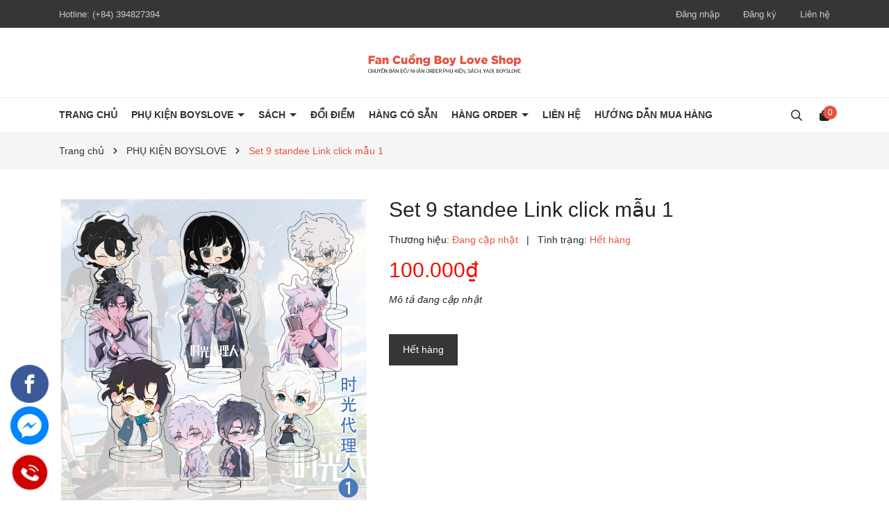

--- FILE ---
content_type: text/css
request_url: http://bizweb.dktcdn.net/100/454/169/themes/861059/assets/index.scss.css?1654136746843
body_size: 909
content:
.alert-warning{color:#856404;background-color:#fff3cd;border-color:#ffeeba}.home-slider .swiper-slide{text-align:center}.home-slider .swiper-button-next:after,.home-slider .swiper-button-prev:after{font-size:20px;color:#000}.block-title{margin-bottom:35px;position:relative;text-align:center}.block-title h2{font-weight:700;letter-spacing:0;position:relative;display:inline-block;margin:0;font-size:36px;padding-bottom:10px}.block-title h2:before{content:"";width:50px;height:2px;background:#363636;position:absolute;left:50%;bottom:0;transform:translateX(-50%);-webkit-transform:translateX(-50%);-moz-transform:translateX(-50%);-os-transform:translateX(-50%);-o-transform:translateX(-50%)}.section_product_featured .item{margin-bottom:30px}.section_product_featured .block-product .view-more{text-align:center}.section_product_featured .block-product .view-more a{height:35px;display:inline-flex;align-items:center;justify-content:center;background:#363636;color:#fff;font-size:14px;padding:0 30px}.section_product_featured .block-product .view-more a:hover{background:#e35441}.swiper-button-next:after,.swiper-button-prev:after{font-size:16px;font-weight:bold;color:#333}@media (max-width: 767px){.block-title h2{font-size:24px}}.home-slider{margin-bottom:40px}.section_product_new{margin-bottom:40px}.section_product_new .swiper-pagination{position:initial;margin-top:15px}.section_product_featured{margin-bottom:40px}.section_blog{margin-bottom:40px}.section_blog .block-blog .item-blog .block-thumb .thumb{padding-bottom:66%;display:block;height:0;position:relative}.section_blog .block-blog .item-blog .block-thumb .thumb img{left:50%;top:50%;transform:translate(-50%, -50%);max-width:100%;max-height:100%;width:auto !important;height:auto !important;position:absolute}.section_blog .block-blog .item-blog .block-content{margin-top:10px}.section_blog .block-blog .item-blog .block-content h3{padding:0px;margin:0px 0 15px;line-height:24px;font-size:18px;color:#333;font-weight:bold}.section_blog .block-blog .item-blog .block-content h3 a{color:#333}.section_blog .block-blog .item-blog .block-content h3 a:hover{color:#e35441}.section_blog .block-blog .item-blog .block-content .time-post{font-size:14px;font-weight:400;color:#acacac;display:inline-block;margin-right:10px}.section_blog .block-blog .item-blog .block-content .time-post svg{width:15px;height:15px;margin-top:-5px;margin-right:2px}.section_blog .block-blog .item-blog .block-content p.justify{font-size:14px;color:#333;margin:15px 0;font-weight:400}.section_blog .block-blog .item-blog .block-content .viewmore{height:35px;display:inline-flex;align-items:center;justify-content:center;background:#363636;color:#fff;font-size:14px;padding:0 30px}.section_blog .block-blog .item-blog .block-content .viewmore:hover{background:#e35441}.section_brand{border-top:solid 1px #ebebeb;padding:20px 0}.brand-swiper a{min-height:90px;display:flex;align-items:center;justify-content:center}


--- FILE ---
content_type: text/css
request_url: http://bizweb.dktcdn.net/100/454/169/themes/861059/assets/breadcrumb_style.scss.css?1654136746843
body_size: 868
content:
.bread-crumb{background:#f5f5f5;margin-bottom:40px}@media (max-width: 991px){.bread-crumb{margin-bottom:30px}}.bizweb-product-reviews-module{margin:0 !important}.breadcrumb{margin:0;font-size:14px;padding:15px 0px;border-radius:0;font-weight:400;line-height:24px;background-color:transparent;width:100%;text-align:left}.breadcrumb li{display:inline}.breadcrumb li>a{color:#333}.breadcrumb li>a>span{color:#333}.breadcrumb li .mr_lr{padding:0px 3px;color:#333}.breadcrumb li .mr_lr svg{width:10px;height:10px;margin-top:-2px}.breadcrumb li span{display:inline;color:#333}.breadcrumb li span .fa{color:#333;padding:0px 5px}.breadcrumb li a:hover,.breadcrumb li.active,.breadcrumb li strong{color:#e35441;font-weight:400;text-decoration:none}.breadcrumb li a:hover span,.breadcrumb li.active span,.breadcrumb li strong span{color:#e35441}.breadcrumb>li+li:before{display:none}.pagination>li:first-child>a,.pagination>li:first-child>span{border-top-left-radius:0px;border-bottom-left-radius:0px;border-radius:50%}.pagination>li:last-child>a,.pagination>li:last-child>span{border-top-left-radius:0px;border-bottom-left-radius:0px;border-radius:50%}.pagenav{position:relative;width:100%}.pagenav span{display:inline-block;float:left;margin-right:10px;line-height:30px;font-weight:700}.nav_pagi{display:inline-block;background:#fff;padding-left:10px;width:100%}.nav_pagi .pagination{position:relative;z-index:1;padding:0 0px;margin:0 0 30px;display:flex;align-items:center;justify-content:end;list-style:none}@media (max-width: 768px){.nav_pagi .pagination{padding:0 0px}}.nav_pagi .pagination .page-link{font-weight:400;float:left;margin:0 2.5px;width:35px;background:transparent;border:solid 1px #ebebeb;text-align:center;height:35px;font-size:14px;padding:0;line-height:33px;color:#7d7d7d;text-decoration:none;border-radius:initial}@media (max-width: 375px){.nav_pagi .pagination .page-link{width:27px;height:27px;line-height:27px}}.nav_pagi .pagination .page-link.page-db{width:auto;padding:0 20px}.nav_pagi .pagination .page-link:hover{background-color:#363636;color:#fff;background:#363636;font-weight:bold}.nav_pagi .pagination .page-link svg{width:14px;height:14px;margin-top:-3px}.nav_pagi .pagination .page-item.disabled .page-link{border:0;display:none}.nav_pagi .pagination .page-item.active .page-link{background-color:#363636;border-color:#363636;background:#363636;color:#fff;display:block;font-weight:bold}
